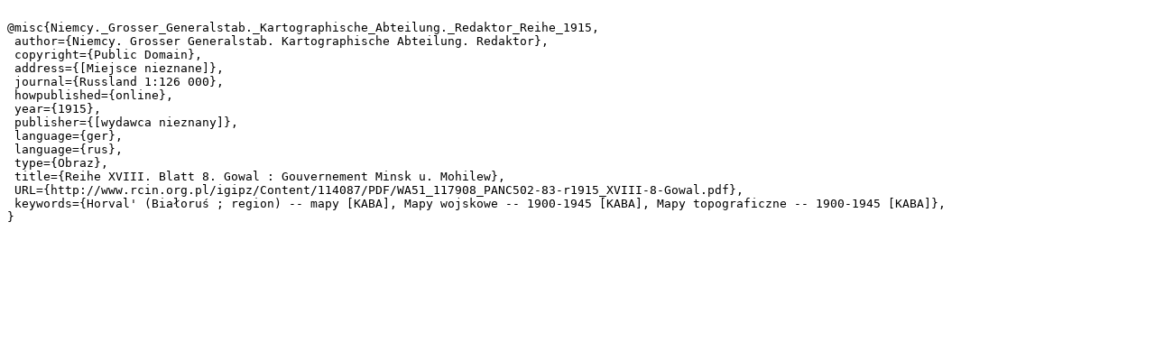

--- FILE ---
content_type: text/plain;charset=utf-8
request_url: https://www.rcin.org.pl/igipz/dlibra/dlibra.bib?type=e&id=114087
body_size: 690
content:

@misc{Niemcy._Grosser_Generalstab._Kartographische_Abteilung._Redaktor_Reihe_1915,
 author={Niemcy. Grosser Generalstab. Kartographische Abteilung. Redaktor},
 copyright={Public Domain},
 address={[Miejsce nieznane]},
 journal={Russland 1:126 000},
 howpublished={online},
 year={1915},
 publisher={[wydawca nieznany]},
 language={ger},
 language={rus},
 type={Obraz},
 title={Reihe XVIII. Blatt 8. Gowal : Gouvernement Minsk u. Mohilew},
 URL={http://www.rcin.org.pl/igipz/Content/114087/PDF/WA51_117908_PANC502-83-r1915_XVIII-8-Gowal.pdf},
 keywords={Horval' (Białoruś ; region) -- mapy [KABA], Mapy wojskowe -- 1900-1945 [KABA], Mapy topograficzne -- 1900-1945 [KABA]},
}
